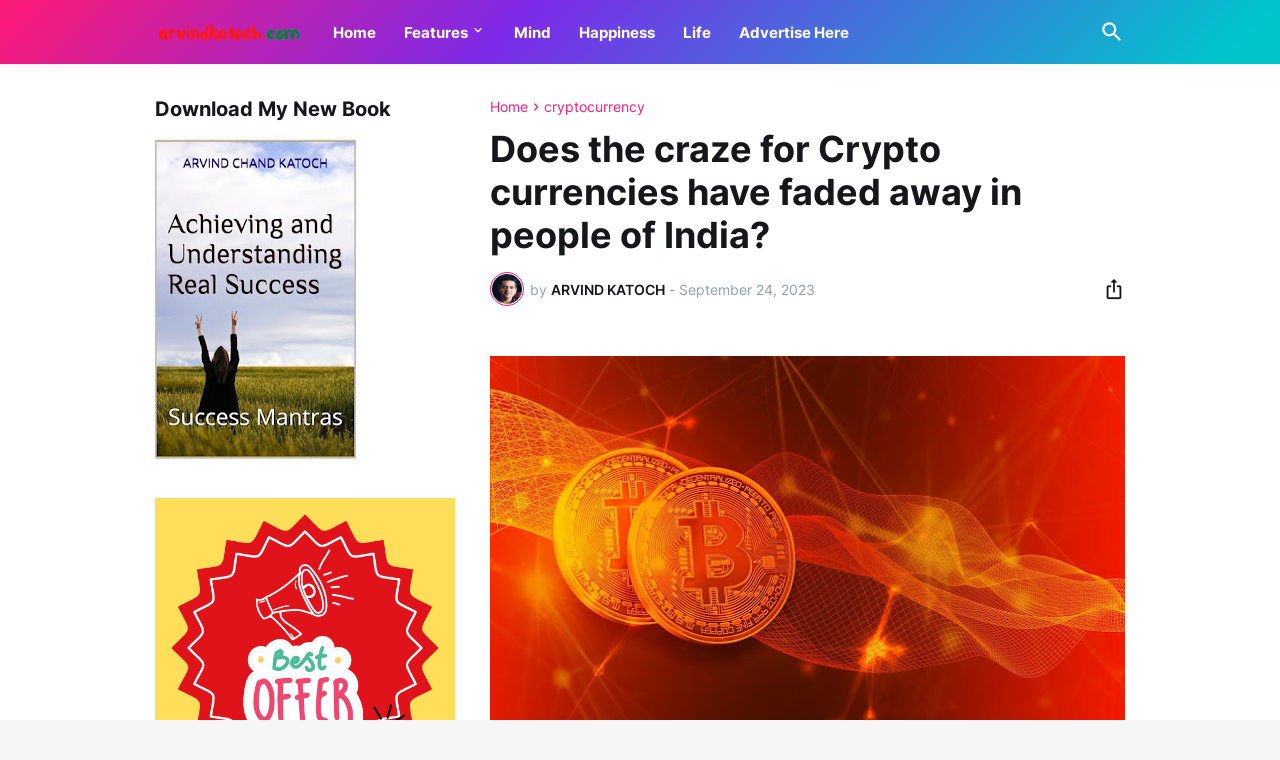

--- FILE ---
content_type: text/html; charset=utf-8
request_url: https://www.google.com/recaptcha/api2/aframe
body_size: 270
content:
<!DOCTYPE HTML><html><head><meta http-equiv="content-type" content="text/html; charset=UTF-8"></head><body><script nonce="FUPGUlv9BLf3CybIRAI6EQ">/** Anti-fraud and anti-abuse applications only. See google.com/recaptcha */ try{var clients={'sodar':'https://pagead2.googlesyndication.com/pagead/sodar?'};window.addEventListener("message",function(a){try{if(a.source===window.parent){var b=JSON.parse(a.data);var c=clients[b['id']];if(c){var d=document.createElement('img');d.src=c+b['params']+'&rc='+(localStorage.getItem("rc::a")?sessionStorage.getItem("rc::b"):"");window.document.body.appendChild(d);sessionStorage.setItem("rc::e",parseInt(sessionStorage.getItem("rc::e")||0)+1);localStorage.setItem("rc::h",'1767444383205');}}}catch(b){}});window.parent.postMessage("_grecaptcha_ready", "*");}catch(b){}</script></body></html>

--- FILE ---
content_type: application/javascript; charset=utf-8
request_url: https://fundingchoicesmessages.google.com/f/AGSKWxVVKHtr07HomlTmyumT5faCzHgLM_diqDvIYNT4CTGmSB5wqhmD1NPdpMWrwOPmGmy5tQWCXhjQ0wOZ66vK4njgRfTzJFQ_AJ0vtPeRxJp4Qe9YtQGJP_W6--4j5wMPnLuFx5gnCO0QkhmtXQah58uHS7zjCWe527BS1wPZWOGZRFIKCqCSPMpJmRVm/_&img2_adv=.col-md-4:-abp-contains(Usenet.nl)_ad_300./INjspopunder./wwwads.
body_size: -1289
content:
window['d04bacce-4f36-40d9-a67f-532f4285f9b2'] = true;